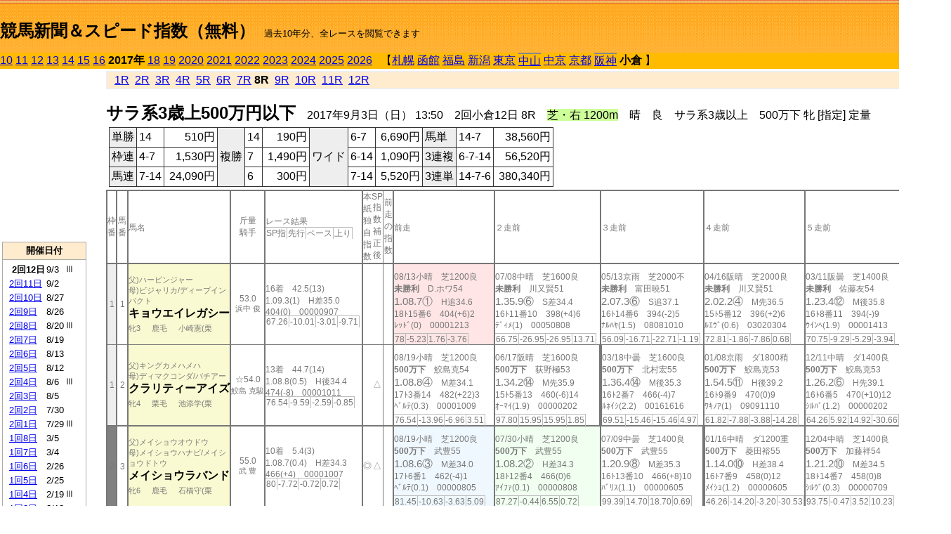

--- FILE ---
content_type: text/html; charset=Shift_JIS
request_url: http://jiro8.sakura.ne.jp/index2.php?code=1710030508
body_size: 76787
content:
<!DOCTYPE HTML PUBLIC "-//W3C//DTD HTML 4.01 Transitional//EN">

<html lang="ja">

<head>
<meta http-equiv="Content-Type" content="text/html; charset=Shift_JIS">
<META name="y_key" content="0b403f35a5bcfbbe">
<meta name="description" content="スピード指数、競馬新聞、出馬表、馬柱、先行指数、ペース指数、上がり指数、レース結果を無料で過去１０年分閲覧できます。西田式をベースに穴馬を予想でき的中率、回収率も高いコンピュータ馬券">
<meta name="keywords" content="競馬新聞,無料,スピード指数,出馬表,馬柱,予想,穴,西田式,過去,結果">
<LINK rel="stylesheet" type="text/css" href="style2.css">


<title>競馬新聞＆スピード指数（無料）</title>



<style type="text/css">
<!--
	@media print {
		.no_print {display:none;}
	}
	@page { margin-top: 20px; margin-bottom: 0px;}
-->
</style>

<script type="text/javascript">
<!--
function dbcl(row) {
	url = "index2.php?code=";
	window.open(url + row  ,"OpenWindow","");
}
//-->
</script>








</head>



<body bgcolor="#FFFFFF" leftmargin="0" topmargin="0" rightmargin="0" marginwidth="0" marginheight="0">



<table width='100%' border=0 cellspacing=0 cellpadding=0 background='top_back.gif' summary='馬柱' class='no_print'><tr><td height='75' valign='top' nowrap><b><font size='+2'><br><a href='https://jiro8.sakura.ne.jp/index.php' class=ca1>競馬新聞＆スピード指数（無料）</a></font></b><font size='-1'>　過去10年分、全レースを閲覧できます</font></td><td nowrap></td></table><table border=0 cellspacing=0 cellpadding=0 bgcolor='#ffbb00' summary='-' class='no_print'><tr><td nowrap><a href='https://jiro8.sakura.ne.jp/index2.php?code=1010021208'>10</a> <a href='https://jiro8.sakura.ne.jp/index2.php?code=1110021208'>11</a> <a href='https://jiro8.sakura.ne.jp/index2.php?code=1210021208'>12</a> <a href='https://jiro8.sakura.ne.jp/index2.php?code=1310021208'>13</a> <a href='https://jiro8.sakura.ne.jp/index2.php?code=1410021208'>14</a> <a href='https://jiro8.sakura.ne.jp/index2.php?code=1510021208'>15</a> <a href='https://jiro8.sakura.ne.jp/index2.php?code=1610021208'>16</a> <b>2017年</b> <a href='https://jiro8.sakura.ne.jp/index2.php?code=1810021208'>18</a> <a href='https://jiro8.sakura.ne.jp/index2.php?code=1910021208'>19</a> <a href='https://jiro8.sakura.ne.jp/index2.php?code=2010021208'>2020</a> <a href='https://jiro8.sakura.ne.jp/index2.php?code=2110021208'>2021</a> <a href='https://jiro8.sakura.ne.jp/index2.php?code=2210021208'>2022</a> <a href='https://jiro8.sakura.ne.jp/index2.php?code=2310021208'>2023</a> <a href='https://jiro8.sakura.ne.jp/index2.php?code=2410021208'>2024</a> <a href='https://jiro8.sakura.ne.jp/index2.php?code=2510021208'>2025</a> <a href='https://jiro8.sakura.ne.jp/index2.php?code=2610021208'>2026</a> </td><td align='left' nowrap width='100%'><table border=0 cellspacing=0 cellpadding=0 bordercolor='#ffbb00' summary='-'><tr><td>&nbsp;&nbsp;&nbsp;【</td><td nowrap><a href='https://jiro8.sakura.ne.jp/index2.php?code=1701999908'>札幌</a></td><td>&nbsp;</td><td nowrap><a href='https://jiro8.sakura.ne.jp/index2.php?code=1702999908'>函館</a></td><td>&nbsp;</td><td nowrap><a href='https://jiro8.sakura.ne.jp/index2.php?code=1703999908'>福島</a></td><td>&nbsp;</td><td nowrap><a href='https://jiro8.sakura.ne.jp/index2.php?code=1704999908'>新潟</a></td><td>&nbsp;</td><td nowrap><a href='https://jiro8.sakura.ne.jp/index2.php?code=1705999908'>東京</a></td><td>&nbsp;</td><td nowrap class=c81><a href='https://jiro8.sakura.ne.jp/index2.php?code=1706050908'>中山</a></td><td>&nbsp;</td><td nowrap><a href='https://jiro8.sakura.ne.jp/index2.php?code=1707999908'>中京</a></td><td>&nbsp;</td><td nowrap><a href='https://jiro8.sakura.ne.jp/index2.php?code=1708999908'>京都</a></td><td>&nbsp;</td><td nowrap class=c81><a href='https://jiro8.sakura.ne.jp/index2.php?code=1709050908'>阪神</a></td><td>&nbsp;</td><td nowrap><b>小倉</b></td><td>&nbsp;</td><td>】</td></tr></table></td><td align='right' nowrap></td></tr></table><table summary='-'><tr><TD valign='top'><TABLE width='120' cellspacing=0 cellpadding=0 border=0 summary='-' class='no_print'><tr><td>
<script async src="//pagead2.googlesyndication.com/pagead/js/adsbygoogle.js"></script>
<!-- 6 -->
<ins class="adsbygoogle"
     style="display:inline-block;width:120px;height:240px"
     data-ad-client="ca-pub-8377013184421915"
     data-ad-slot="2599712389"></ins>
<script>
(adsbygoogle = window.adsbygoogle || []).push({});
</script>

</td></tr><tr><td height='3'></td></tr></table><TABLE width='120' cellspacing=0 cellpadding=0 border=0 summary='-' class='no_print'><tr bgcolor='#AAAAAA'><td><TABLE width='100%' cellspacing='1' cellpadding='3' border='0' summary='-'><tr><td bgcolor='#FFEBCD' width='180' align='center'><b><font size=-1>開催日付</font></b></td></tr><TR><TD bgcolor='#FFFFFF'><table cellpadding='0' summary='-'><tr><td class=f21>&nbsp;&nbsp;<b>2回12日</b></td><td class=f21>9/3</td><td class=f22>Ⅲ
</td></tr><tr><td class=f21>&nbsp;<a href='https://jiro8.sakura.ne.jp/index2.php?code=1710021108'>2回11日</a></td><td class=f21>9/2</td><td class=f22>
</td></tr><tr><td class=f21>&nbsp;<a href='https://jiro8.sakura.ne.jp/index2.php?code=1710021008'>2回10日</a></td><td class=f21>8/27</td><td class=f22>
</td></tr><tr><td class=f21>&nbsp;<a href='https://jiro8.sakura.ne.jp/index2.php?code=1710020908'>2回9日</a></td><td class=f21>8/26</td><td class=f22>
</td></tr><tr><td class=f21>&nbsp;<a href='https://jiro8.sakura.ne.jp/index2.php?code=1710020808'>2回8日</a></td><td class=f21>8/20</td><td class=f22>Ⅲ
</td></tr><tr><td class=f21>&nbsp;<a href='https://jiro8.sakura.ne.jp/index2.php?code=1710020708'>2回7日</a></td><td class=f21>8/19</td><td class=f22>
</td></tr><tr><td class=f21>&nbsp;<a href='https://jiro8.sakura.ne.jp/index2.php?code=1710020608'>2回6日</a></td><td class=f21>8/13</td><td class=f22>
</td></tr><tr><td class=f21>&nbsp;<a href='https://jiro8.sakura.ne.jp/index2.php?code=1710020508'>2回5日</a></td><td class=f21>8/12</td><td class=f22>
</td></tr><tr><td class=f21>&nbsp;<a href='https://jiro8.sakura.ne.jp/index2.php?code=1710020408'>2回4日</a></td><td class=f21>8/6</td><td class=f22>Ⅲ
</td></tr><tr><td class=f21>&nbsp;<a href='https://jiro8.sakura.ne.jp/index2.php?code=1710020308'>2回3日</a></td><td class=f21>8/5</td><td class=f22>
</td></tr><tr><td class=f21>&nbsp;<a href='https://jiro8.sakura.ne.jp/index2.php?code=1710020208'>2回2日</a></td><td class=f21>7/30</td><td class=f22>
</td></tr><tr><td class=f21>&nbsp;<a href='https://jiro8.sakura.ne.jp/index2.php?code=1710020108'>2回1日</a></td><td class=f21>7/29</td><td class=f22>Ⅲ
</td></tr><tr><td class=f21>&nbsp;<a href='https://jiro8.sakura.ne.jp/index2.php?code=1710010808'>1回8日</a></td><td class=f21>3/5</td><td class=f22>
</td></tr><tr><td class=f21>&nbsp;<a href='https://jiro8.sakura.ne.jp/index2.php?code=1710010708'>1回7日</a></td><td class=f21>3/4</td><td class=f22>
</td></tr><tr><td class=f21>&nbsp;<a href='https://jiro8.sakura.ne.jp/index2.php?code=1710010608'>1回6日</a></td><td class=f21>2/26</td><td class=f22>
</td></tr><tr><td class=f21>&nbsp;<a href='https://jiro8.sakura.ne.jp/index2.php?code=1710010508'>1回5日</a></td><td class=f21>2/25</td><td class=f22>
</td></tr><tr><td class=f21>&nbsp;<a href='https://jiro8.sakura.ne.jp/index2.php?code=1710010408'>1回4日</a></td><td class=f21>2/19</td><td class=f22>Ⅲ
</td></tr><tr><td class=f21>&nbsp;<a href='https://jiro8.sakura.ne.jp/index2.php?code=1710010308'>1回3日</a></td><td class=f21>2/18</td><td class=f22>
</td></tr><tr><td class=f21>&nbsp;<a href='https://jiro8.sakura.ne.jp/index2.php?code=1710010208'>1回2日</a></td><td class=f21>2/12</td><td class=f22>
</td></tr><tr><td class=f21>&nbsp;<a href='https://jiro8.sakura.ne.jp/index2.php?code=1710010108'>1回1日</a></td><td class=f21>2/11</td><td class=f22>
</td></tr><tr><td>&nbsp;</td></tr></table></TD></TR><tr><td bgcolor='#FFEBCD' width='180' align='center'><b><font size=-1>Menu</font></b></td></tr><TR><TD bgcolor='#FFFFFF'><table cellpadding='0' summary='-'><tr><td>&nbsp;<a href='speed.html' target='_blank'><font size=-1>ｽﾋﾟｰﾄﾞ指数の説明</font></a></td></tr><tr><td>&nbsp;<a href='ranking.php' target='_blank'><font size=-1>ランキング</font></a></td></tr><tr><td>&nbsp; </td></tr><tr><td height="15"></td></tr>



</table>
</td></tr></TABLE></td></tr></TABLE>

<!--<font size=-1>update 2009/12/20</font>-->
<font size=-2 class="no_print">&nbsp;当サイトはリンクフリーです</font>
<br class="no_print"><font size=-1 class="no_print">*出馬表は前日更新</font>







</TD><td>&nbsp;　
</td><td valign="top"><!--++++++++++++++++++++++++++++++++++++++++-->


<table width="100%" border="1" cellpadding="2" cellspacing="0" bordercolor="#eeeeee" summary="-" class="no_print"><tr><td  bgcolor="#FFEBCD">
<!--<table class="ct5 no_print" width="100%" border="1" cellpadding="2" cellspacing="0" summary="-"><tr><td  bgcolor="#FFEBCD">-->




&nbsp; <a href='https://jiro8.sakura.ne.jp/index2.php?code=1710021201'>1R</a>&nbsp; <a href='https://jiro8.sakura.ne.jp/index2.php?code=1710021202'>2R</a>&nbsp; <a href='https://jiro8.sakura.ne.jp/index2.php?code=1710021203'>3R</a>&nbsp; <a href='https://jiro8.sakura.ne.jp/index2.php?code=1710021204'>4R</a>&nbsp; <a href='https://jiro8.sakura.ne.jp/index2.php?code=1710021205'>5R</a>&nbsp; <a href='https://jiro8.sakura.ne.jp/index2.php?code=1710021206'>6R</a>&nbsp; <a href='https://jiro8.sakura.ne.jp/index2.php?code=1710021207'>7R</a>&nbsp;<b>8R</b>&nbsp; <a href='https://jiro8.sakura.ne.jp/index2.php?code=1710021209'>9R</a>&nbsp; <a href='https://jiro8.sakura.ne.jp/index2.php?code=1710021210'>10R</a>&nbsp; <a href='https://jiro8.sakura.ne.jp/index2.php?code=1710021211'>11R</a>&nbsp; <a href='https://jiro8.sakura.ne.jp/index2.php?code=1710021212'>12R</a>
</td></tr></table>






<br class="no_print">

<NOBR><b><font size='+2'>サラ系3歳上500万円以下</font></b>　2017年9月3日（日） 13:50　2回小倉12日 8R　<font style='background-color:#ccff99'>芝・右 1200m</font>　晴　良　サラ系3歳以上　500万下 牝 [指定] 定量</NOBR><table class="no_print" cellspacing=3 summary="-"><tr><td><table class="ct5" border=1 cellpadding=3 cellspacing=0 summary="-"><tr><td bgcolor='#eeeeee'>単勝</td><td>14</td><td align=right>&nbsp;510円</td><td bgcolor='#eeeeee' rowspan=3>複勝</td><td>14</td><td align=right>&nbsp;190円</td><td bgcolor='#eeeeee' rowspan=3>ワイド</td><td>6-7</td><td align=right>&nbsp;6,690円</td><td bgcolor='#eeeeee'>馬単</td><td>14-7</td><td align=right>&nbsp;38,560円</td></tr><tr><td bgcolor='#eeeeee'>枠連</td><td>4-7</td><td align=right>&nbsp;1,530円</td><td>7</td><td align=right>&nbsp;1,490円</td><td>6-14</td><td align=right>&nbsp;1,090円</td><td bgcolor='#eeeeee'>3連複</td><td>6-7-14</td><td align=right>&nbsp;56,520円</td></tr><tr><td bgcolor='#eeeeee'>馬連</td><td>7-14</td><td align=right>&nbsp;24,090円</td><td>6</td><td align=right>&nbsp;300円</td><td>7-14</td><td align=right>&nbsp;5,520円</td><td bgcolor='#eeeeee'>3連単</td><td>14-7-6</td><td align=right>&nbsp;380,340円</td></tr></table><td></tr></table><table class=c1 border=0 cellpadding=0 cellspacing=0 summary="-"><tr><td class=td21>枠番</td><td class=td21>馬番</td><td class=td25>馬名</td><td class=td24>斤量<br>騎手</td><td class=td254>レース結果<br><span class=sn22>SP指</span><span class=sn22>先行</span><span class=sn22>ペース</span><span class=sn22>上り</span></td><td class=td292>本紙独自指数</td><td class=td262>SP指数補正後</td><td class=td263>前走の指数</td><td class=td25>前走</td><td class=td25>２走前</td><td class=td25>３走前</td><td class=td25>４走前</td><td class=td25>５走前</td><td class=td20>脚質<br>全芝<br>芝1000～<br>芝1200<br>～芝1400<br>枠別勝率</td></tr><tr><td bgcolor="#eeeeee" class=td21>1<td class=td21>1</td><td bgcolor="#FAFAD2" class=td23><span class=sn23>父)ハービンジャー</span><br><span class=sn23>母)ビジャリカ/ディープインパクト</span><br><nobr><font color='black'><b>キョウエイレガシー</b></font></nobr><br><span class=sn23>牝3</span>　<span class=sn23>鹿毛</span>　<span class=sn23>小崎憲(栗</span></td><td class=td24>53.0<br><nobr><span class=sn23>浜中 俊</span></nobr></td><td class=td254>16着　42.5(13)<br>1.09.3(1)　H差35.0<br>404(0)　00000907<br><nobr><span class=sn22>67.26</span><span class=sn22>-10.01</span><span class=sn22>-3.01</span><span class=sn22>-9.71</span></nobr></td><td class=td26></td><td class=td262></td><td class=td263></td><td bgcolor="#ffe5e5" class=td25><table><tr><td height='3'></td></tr></table>08/13小晴　芝1200良<br><nobr><span ondblclick=dbcl('1710020603')><b>未勝利</b></span>　D.ホワ54<br></nobr><span class=sn21>1.08.7①</span>　H追34.6<br><nobr>18ﾄ15番6　404(+6)2
<br></nobr>ﾚｯﾄﾞ(0)　00001213<br><table><tr><td></td></tr></table><nobr><span class=sn22><font color='#777777'>78</font></span><span class=sn22><font color='#777777'>-5.23</font></span><span class=sn22><font color='#777777'>1.76</font></span><span class=sn22><font color='#777777'>-3.76</font></span></nobr></td><td class=td25><table><tr><td height='3'></td></tr></table>07/08中晴　芝1600良<br><nobr><span ondblclick=dbcl('1707030303')><b>未勝利</b></span>　川又賢51<br></nobr><span class=sn21>1.35.9⑥</span>　S差34.4<br><nobr>16ﾄ11番10　398(+4)6
<br></nobr>ﾃﾞｨﾒ(1)　00050808<br><table><tr><td></td></tr></table><nobr><span class=sn22><font color='#777777'>66.75</font></span><span class=sn22><font color='#777777'>-26.95</font></span><span class=sn22><font color='#777777'>-26.95</font></span><span class=sn22><font color='#777777'>13.71</font></span></nobr></td><td class=td25><table><tr><td height='3'></td></tr></table>05/13京雨　芝2000不<br><nobr><span ondblclick=dbcl('1708030703')><b>未勝利</b></span>　富田暁51<br></nobr><span class=sn21>2.07.3⑥</span>　S追37.1<br><nobr>16ﾄ14番6　394(-2)5
<br></nobr>ﾅﾙﾊﾔ(1.5)　08081010<br><table><tr><td></td></tr></table><nobr><span class=sn22><font color='#777777'>56.09</font></span><span class=sn22><font color='#777777'>-16.71</font></span><span class=sn22><font color='#777777'>-22.71</font></span><span class=sn22><font color='#777777'>-1.19</font></span></nobr></td><td class=td25><table><tr><td height='3'></td></tr></table>04/16阪晴　芝2000良<br><nobr><span ondblclick=dbcl('1709020804')><b>未勝利</b></span>　川又賢51<br></nobr><span class=sn21>2.02.2④</span>　M先36.5<br><nobr>15ﾄ5番12　396(+2)6
<br></nobr>ﾙｴｳﾞ(0.6)　03020304<br><table><tr><td></td></tr></table><nobr><span class=sn22><font color='#777777'>72.81</font></span><span class=sn22><font color='#777777'>-1.86</font></span><span class=sn22><font color='#777777'>-7.86</font></span><span class=sn22><font color='#777777'>0.68</font></span></nobr></td><td class=td25><table><tr><td height='3'></td></tr></table>03/11阪曇　芝1400良<br><nobr><span ondblclick=dbcl('1709010504')><b>未勝利</b></span>　佐藤友54<br></nobr><span class=sn21>1.23.4⑫</span>　M後35.8<br><nobr>16ﾄ8番11　394(-)9
<br></nobr>ｳｲﾝﾍ(1.9)　00001413<br><table><tr><td></td></tr></table><nobr><span class=sn22><font color='#777777'>70.75</font></span><span class=sn22><font color='#777777'>-9.29</font></span><span class=sn22><font color='#777777'>-5.29</font></span><span class=sn22><font color='#777777'>-3.94</font></span></nobr></td><td class=td20>00010102<br>1-0-0-4<br>0-0-0-0<br>1-0-0-0<br>0-0-0-1<br>6.6%</td></tr><tr><td bgcolor="#eeeeee" class=td31>1<td class=td31>2</td><td bgcolor="#FAFAD2" class=td33><span class=sn23>父)キングカメハメハ</span><br><span class=sn23>母)ディマクコンダ/バチアー</span><br><nobr><font color='black'><b>クラリティーアイズ</b></font></nobr><br><span class=sn23>牝4</span>　<span class=sn23>栗毛</span>　<span class=sn23>池添学(栗</span></td><td class=td34>☆54.0<br><nobr><span class=sn23>鮫島 克駿</span></nobr></td><td class=td354>13着　44.7(14)<br>1.08.8(0.5)　H後34.4<br>474(-8)　00001011<br><nobr><span class=sn22>76.54</span><span class=sn22>-9.59</span><span class=sn22>-2.59</span><span class=sn22>-0.85</span></nobr></td><td class=td36></td><td class=td362>△</td><td class=td363></td><td class=td35><table><tr><td height='3'></td></tr></table>08/19小晴　芝1200良<br><nobr><span ondblclick=dbcl('1710020712')><b>500万下</b></span>　鮫島克54<br></nobr><span class=sn21>1.08.8④</span>　M差34.1<br><nobr>17ﾄ3番14　482(+22)3
<br></nobr>ﾍﾞﾙﾃ(0.3)　00001009<br><table><tr><td></td></tr></table><nobr><span class=sn22><font color='#777777'>76.54</font></span><span class=sn22><font color='#777777'>-13.96</font></span><span class=sn22><font color='#777777'>-6.96</font></span><span class=sn22><font color='#777777'>3.51</font></span></nobr></td><td class=td35><table><tr><td height='3'></td></tr></table>06/17阪晴　芝1600良<br><nobr><span ondblclick=dbcl('1709030512')><b>500万下</b></span>　荻野極53<br></nobr><span class=sn21>1.34.2⑭</span>　M先35.9<br><nobr>15ﾄ5番13　460(-6)14
<br></nobr>ｵｰﾏｲ(1.9)　00000202<br><table><tr><td></td></tr></table><nobr><span class=sn22><font color='#777777'>97.80</font></span><span class=sn22><font color='#777777'>15.95</font></span><span class=sn22><font color='#777777'>15.95</font></span><span class=sn22><font color='#777777'>1.85</font></span></nobr></td><td class=td352><table><tr><td height='3'></td></tr></table>03/18中曇　芝1600良<br><nobr><span ondblclick=dbcl('1707020308')><b>500万下</b></span>　北村宏55<br></nobr><span class=sn21>1.36.4⑭</span>　M後35.3<br><nobr>16ﾄ2番7　466(-4)7
<br></nobr>ﾙﾈｲｼ(2.2)　00161616<br><table><tr><td></td></tr></table><nobr><span class=sn22><font color='#777777'>69.51</font></span><span class=sn22><font color='#777777'>-15.46</font></span><span class=sn22><font color='#777777'>-15.46</font></span><span class=sn22><font color='#777777'>4.97</font></span></nobr></td><td class=td35><table><tr><td height='3'></td></tr></table>01/08京雨　ダ1800稍<br><nobr><span ondblclick=dbcl('1708010307')><b>500万下</b></span>　鮫島克53<br></nobr><span class=sn21>1.54.5⑪</span>　H後39.2<br><nobr>16ﾄ9番9　470(0)9
<br></nobr>ﾜｷﾉｱ(1)　09091110<br><table><tr><td></td></tr></table><nobr><span class=sn22><font color='#777777'>61.82</font></span><span class=sn22><font color='#777777'>-7.88</font></span><span class=sn22><font color='#777777'>-3.88</font></span><span class=sn22><font color='#777777'>-14.28</font></span></nobr></td><td class=td35><table><tr><td height='3'></td></tr></table>12/11中晴　ダ1400良<br><nobr><span ondblclick=dbcl('1607040406')><b>500万下</b></span>　鮫島克53<br></nobr><span class=sn21>1.26.2⑥</span>　H先39.1<br><nobr>16ﾄ6番5　470(+10)12
<br></nobr>ｼﾙﾊﾞ(1.2)　00000202<br><table><tr><td></td></tr></table><nobr><span class=sn22><font color='#777777'>64.26</font></span><span class=sn22><font color='#777777'>5.92</font></span><span class=sn22><font color='#777777'>14.92</font></span><span class=sn22><font color='#777777'>-30.66</font></span></nobr></td><td class=td30>01050501<br>1-1-0-10<br>0-0-0-0<br>0-0-0-3<br>0-0-0-2<br>6.6%</td></tr><tr><td bgcolor="#808080" class=td21>2<td class=td21>3</td><td bgcolor="#FAFAD2" class=td23><span class=sn23>父)メイショウオウドウ</span><br><span class=sn23>母)メイショウハナビ/メイショウドトウ</span><br><nobr><font color='black'><b>メイショウラバンド</b></font></nobr><br><span class=sn23>牝6</span>　<span class=sn23>鹿毛</span>　<span class=sn23>石橋守(栗</span></td><td class=td24>55.0<br><nobr><span class=sn23>武 豊</span></nobr></td><td class=td254>10着　5.4(3)<br>1.08.7(0.4)　H差34.3<br>466(+4)　00001007<br><nobr><span class=sn22>80</span><span class=sn22>-7.72</span><span class=sn22>-0.72</span><span class=sn22>0.72</span></nobr></td><td class=td26>◎</td><td class=td262>△</td><td class=td263></td><td bgcolor="#F0F8FF" class=td25><table><tr><td height='3'></td></tr></table>08/19小晴　芝1200良<br><nobr><span ondblclick=dbcl('1710020712')><b>500万下</b></span>　武豊55<br></nobr><span class=sn21>1.08.6③</span>　M差34.0<br><nobr>17ﾄ6番1　462(-4)1
<br></nobr>ﾍﾞﾙﾃ(0.1)　00000805<br><table><tr><td></td></tr></table><nobr><span class=sn22><font color='#777777'>81.45</font></span><span class=sn22><font color='#777777'>-10.63</font></span><span class=sn22><font color='#777777'>-3.63</font></span><span class=sn22><font color='#777777'>5.09</font></span></nobr></td><td bgcolor="#F0FFF0" class=td25><table><tr><td height='3'></td></tr></table>07/30小晴　芝1200良<br><nobr><span ondblclick=dbcl('1710020208')><b>500万下</b></span>　武豊55<br></nobr><span class=sn21>1.08.2②</span>　H差34.3<br><nobr>18ﾄ12番4　466(0)6
<br></nobr>ｱｲﾌｧ(0.1)　00000808<br><table><tr><td></td></tr></table><nobr><span class=sn22><font color='#777777'>87.27</font></span><span class=sn22><font color='#777777'>-0.44</font></span><span class=sn22><font color='#777777'>6.55</font></span><span class=sn22><font color='#777777'>0.72</font></span></nobr></td><td class=td25><table><tr><td height='3'></td></tr></table>07/09中曇　芝1400良<br><nobr><span ondblclick=dbcl('1707030409')><b>500万下</b></span>　武豊55<br></nobr><span class=sn21>1.20.9⑧</span>　M差35.3<br><nobr>16ﾄ13番10　466(+8)10
<br></nobr>ﾊﾞﾘｽ(1.1)　00000605<br><table><tr><td></td></tr></table><nobr><span class=sn22><font color='#777777'>99.39</font></span><span class=sn22><font color='#777777'>14.70</font></span><span class=sn22><font color='#777777'>18.70</font></span><span class=sn22><font color='#777777'>0.69</font></span></nobr></td><td class=td252><table><tr><td height='3'></td></tr></table>01/16中晴　ダ1200重<br><nobr><span ondblclick=dbcl('1707010203')><b>500万下</b></span>　菱田裕55<br></nobr><span class=sn21>1.14.0⑩</span>　H差38.4<br><nobr>16ﾄ7番9　458(0)12
<br></nobr>ﾒｲｼｮ(1.2)　00000605<br><table><tr><td></td></tr></table><nobr><span class=sn22><font color='#777777'>46.26</font></span><span class=sn22><font color='#777777'>-14.20</font></span><span class=sn22><font color='#777777'>-3.20</font></span><span class=sn22><font color='#777777'>-30.53</font></span></nobr></td><td class=td25><table><tr><td height='3'></td></tr></table>12/04中晴　芝1400良<br><nobr><span ondblclick=dbcl('1607040208')><b>500万下</b></span>　加藤祥54<br></nobr><span class=sn21>1.21.2⑩</span>　M差34.5<br><nobr>18ﾄ14番7　458(0)8
<br></nobr>ｼﾙｳﾞ(0.3)　00000709<br><table><tr><td></td></tr></table><nobr><span class=sn22><font color='#777777'>93.75</font></span><span class=sn22><font color='#777777'>-0.47</font></span><span class=sn22><font color='#777777'>3.52</font></span><span class=sn22><font color='#777777'>10.23</font></span></nobr></td><td class=td20>00161904<br>1-6-7-22<br>0-0-0-0<br>0-2-2-0<br>0-3-5-11<br>7.3%</td></tr><tr><td bgcolor="#808080" class=td31>2<td class=td31>4</td><td bgcolor="#FAFAD2" class=td33><span class=sn23>父)タニノギムレット</span><br><span class=sn23>母)ダブルオベリスク/アグネスタキオン</span><br><nobr><font color='black'><b>ダブルスキップ</b></font></nobr><br><span class=sn23>牝4</span>　<span class=sn23>黒鹿毛</span>　<span class=sn23>飯田雄(栗</span></td><td class=td34>55.0<br><nobr><span class=sn23>小牧 太</span></nobr></td><td class=td354>9着　25(9)<br>1.08.7(0.4)　H追34.1<br>436(+2)　00001314<br><nobr><span class=sn22>80</span><span class=sn22>-10.63</span><span class=sn22>-3.63</span><span class=sn22>3.63</span></nobr></td><td class=td36></td><td class=td362></td><td class=td363></td><td class=td35><table><tr><td height='3'></td></tr></table>08/12小晴　芝1200良<br><nobr><span ondblclick=dbcl('1710020512')><b>500万下</b></span>　小牧太55<br></nobr><span class=sn21>1.08.8④</span>　H差34.3<br><nobr>18ﾄ11番6　434(+14)4
<br></nobr>ﾜﾝｱﾌ(0.4)　00000807<br><table><tr><td></td></tr></table><nobr><span class=sn22><font color='#777777'>78.54</font></span><span class=sn22><font color='#777777'>-9.18</font></span><span class=sn22><font color='#777777'>-2.18</font></span><span class=sn22><font color='#777777'>0.72</font></span></nobr></td><td class=td35><table><tr><td height='3'></td></tr></table>05/20京晴　芝1400良<br><nobr><span ondblclick=dbcl('1708030909')><b>500万下</b></span>　城戸義53<br></nobr><span class=sn21>1.22.3⑦</span>　H追35.0<br><nobr>18ﾄ16番6　420(+4)8
<br></nobr>ﾗｸﾞﾅ(0.8)　00001010<br><table><tr><td></td></tr></table><nobr><span class=sn22><font color='#777777'>79.63</font></span><span class=sn22><font color='#777777'>-8.90</font></span><span class=sn22><font color='#777777'>-4.90</font></span><span class=sn22><font color='#777777'>4.53</font></span></nobr></td><td class=td35><table><tr><td height='3'></td></tr></table>04/29京晴　芝1200良<br><nobr><span ondblclick=dbcl('1708030307')><b>500万下</b></span>　城戸義53<br></nobr><span class=sn21>1.09.0④</span>　M追32.8<br><nobr>15ﾄ13番15　416(0)1
<br></nobr>ﾆｼｵﾎ(0.2)　00001314<br><table><tr><td></td></tr></table><nobr><span class=sn22><font color='#777777'>88.87</font></span><span class=sn22><font color='#777777'>-28.62</font></span><span class=sn22><font color='#777777'>-21.62</font></span><span class=sn22><font color='#777777'>30.49</font></span></nobr></td><td class=td352><table><tr><td height='3'></td></tr></table>10/15京晴　芝1200良<br><nobr><span ondblclick=dbcl('1608040407')><b>500万下</b></span>　荻野極50<br></nobr><span class=sn21>1.08.6⑫</span>　M後34.1<br><nobr>18ﾄ11番10　416(-6)8
<br></nobr>ﾅﾘﾀｽ(1)　00001113<br><table><tr><td></td></tr></table><nobr><span class=sn22><font color='#777777'>88.59</font></span><span class=sn22><font color='#777777'>-9.90</font></span><span class=sn22><font color='#777777'>-2.90</font></span><span class=sn22><font color='#777777'>11.50</font></span></nobr></td><td class=td35><table><tr><td height='3'></td></tr></table>09/03小曇　芝1200良<br><nobr><span ondblclick=dbcl('1610021109')><b>500万下</b></span>　国分恭53<br></nobr><span class=sn21>1.09.1⑪</span>　H後35.0<br><nobr>18ﾄ11番7　422(+4)6
<br></nobr>ｵｰｽﾐ(0.5)　00001210<br><table><tr><td></td></tr></table><nobr><span class=sn22><font color='#777777'>70.17</font></span><span class=sn22><font color='#777777'>-7.10</font></span><span class=sn22><font color='#777777'>-0.10</font></span><span class=sn22><font color='#777777'>-9.71</font></span></nobr></td><td class=td30>00020302<br>1-2-0-6<br>0-0-0-0<br>1-0-0-4<br>0-2-0-1<br>7.3%</td></tr><tr><td bgcolor="#FF3333" class=td21>3<td class=td21>5</td><td bgcolor="#FAFAD2" class=td23><span class=sn23>父)フレンチデピュティ</span><br><span class=sn23>母)マンイーター/タイキシャトル</span><br><nobr><font color='black'><b>ハトマークワルツ</b></font></nobr><br><span class=sn23>牝3</span>　<span class=sn23>栗毛</span>　<span class=sn23>奥村豊(栗</span></td><td class=td24>53.0<br><nobr><span class=sn23>幸 英明</span></nobr></td><td class=td254>11着　21.1(7)<br>1.08.8(0.5)　H後34.1<br>436(+10)　00001511<br><nobr><span class=sn22>74.54</span><span class=sn22>-15.83</span><span class=sn22>-8.83</span><span class=sn22>3.38</span></nobr></td><td class=td26></td><td class=td262></td><td class=td263></td><td bgcolor="#ffe5e5" class=td25><table><tr><td height='3'></td></tr></table>07/29小晴　芝1200良<br><nobr><span ondblclick=dbcl('1710020103')><b>未勝利</b></span>　幸英明54<br></nobr><span class=sn21>1.08.5①</span>　H先34.8<br><nobr>18ﾄ11番3　426(-4)5
<br></nobr>ﾀｶﾞﾉ(0.2)　00000202<br><table><tr><td></td></tr></table><nobr><span class=sn22><font color='#777777'>80.91</font></span><span class=sn22><font color='#777777'>0.58</font></span><span class=sn22><font color='#777777'>7.58</font></span><span class=sn22><font color='#777777'>-6.67</font></span></nobr></td><td class=td25><table><tr><td height='3'></td></tr></table>06/03阪晴　ダ1200稍<br><nobr><span ondblclick=dbcl('1709030101')><b>未勝利</b></span>　藤岡康54<br></nobr><span class=sn21>1.13.9⑥</span>　H先38.5<br><nobr>16ﾄ1番2　430(0)12
<br></nobr>ｳｲﾝｸ(1.4)　00000304<br><table><tr><td></td></tr></table><nobr><span class=sn22><font color='#777777'>64.28</font></span><span class=sn22><font color='#777777'>1.53</font></span><span class=sn22><font color='#777777'>12.53</font></span><span class=sn22><font color='#777777'>-28.25</font></span></nobr></td><td bgcolor="#F0F8FF" class=td25><table><tr><td height='3'></td></tr></table>05/07京晴　ダ1200良<br><nobr><span ondblclick=dbcl('1708030601')><b>未勝利</b></span>　幸英明54<br></nobr><span class=sn21>1.14.2③</span>　H先38.3<br><nobr>16ﾄ14番1　430(+8)7
<br></nobr>ﾓｽﾞｷ(0.5)　00000202<br><table><tr><td></td></tr></table><nobr><span class=sn22><font color='#777777'>55.96</font></span><span class=sn22><font color='#777777'>-7.35</font></span><span class=sn22><font color='#777777'>3.64</font></span><span class=sn22><font color='#777777'>-27.68</font></span></nobr></td><td class=td25><table><tr><td height='3'></td></tr></table>04/22京晴　ダ1400稍<br><nobr><span ondblclick=dbcl('1708030102')><b>未勝利</b></span>　藤岡康54<br></nobr><span class=sn21>1.25.9④</span>　H逃39.1<br><nobr>16ﾄ13番8　422(-6)10
<br></nobr>ﾊﾟﾝｻ(0.5)　00000101<br><table><tr><td></td></tr></table><nobr><span class=sn22><font color='#777777'>68.59</font></span><span class=sn22><font color='#777777'>10.64</font></span><span class=sn22><font color='#777777'>19.64</font></span><span class=sn22><font color='#777777'>-31.04</font></span></nobr></td><td class=td25><table><tr><td height='3'></td></tr></table>02/18京曇　ダ1200稍<br><nobr><span ondblclick=dbcl('1708020701')><b>未勝利</b></span>　C.ルメ54<br></nobr><span class=sn21>1.13.4④</span>　H先37.4<br><nobr>16ﾄ7番3　428(0)3
<br></nobr>ｳﾗｶﾞ(0.6)　00000404<br><table><tr><td></td></tr></table><nobr><span class=sn22><font color='#777777'>66.98</font></span><span class=sn22><font color='#777777'>-8.73</font></span><span class=sn22><font color='#777777'>2.26</font></span><span class=sn22><font color='#777777'>-15.28</font></span></nobr></td><td class=td20>01070100<br>1-0-0-2<br>0-0-0-0<br>1-0-0-1<br>0-0-0-1<br>6.9%</td></tr><tr><td bgcolor="#FF3333" class=td31>3<td class=td31>6</td><td bgcolor="#FAFAD2" class=td33><span class=sn23>父)ダイワメジャー</span><br><span class=sn23>母)ヴァイオレットラブ/ドクターデヴィアス</span><br><nobr><font color='black'><b>フナウタ</b></font></nobr><br><span class=sn23>牝3</span>　<span class=sn23>栗毛</span>　<span class=sn23>今野貞(栗</span></td><td class=td34>53.0<br><nobr><span class=sn23>松山 弘平</span></nobr></td><td class=td354><span style='background-color: #F0F8FF'>3着　8.2(4)<br></span>1.08.4(0.1)　H先34.4<br>466(0)　00000404<br><nobr><span class=sn22>80.36</span><span class=sn22>-5.64</span><span class=sn22>1.35</span><span class=sn22>-0.98</span></nobr></td><td class=td36></td><td class=td362>○</td><td class=td363>○</td><td class=td35><table><tr><td height='3'></td></tr></table>07/09中曇　芝1600良<br><nobr><span ondblclick=dbcl('1707030412')><b>500万下</b></span>　松山弘52<br></nobr><span class=sn21>1.34.0⑦</span>　M逃35.8<br><nobr>11ﾄ5番4　466(-4)9
<br></nobr>ﾁｬﾚｱ(0.7)　00010101<br><table><tr><td></td></tr></table><nobr><span class=sn22><font color='#777777'>88.67</font></span><span class=sn22><font color='#777777'>9.45</font></span><span class=sn22><font color='#777777'>9.45</font></span><span class=sn22><font color='#777777'>-0.78</font></span></nobr></td><td bgcolor="#ffe5e5" class=td35><table><tr><td height='3'></td></tr></table>05/06京曇　芝1600良<br><nobr><span ondblclick=dbcl('1708030504')><b>未勝利</b></span>　四位洋54<br></nobr><span class=sn21>1.33.7①</span>　M逃35.5<br><nobr>18ﾄ2番4　470(+2)11
<br></nobr>ﾔﾏﾆﾝ(0.3)　00000101<br><table><tr><td></td></tr></table><nobr><span class=sn22><font color='#777777'>96.84</font></span><span class=sn22><font color='#777777'>13.75</font></span><span class=sn22><font color='#777777'>13.75</font></span><span class=sn22><font color='#777777'>3.09</font></span></nobr></td><td class=td35><table><tr><td height='3'></td></tr></table>03/19阪晴　芝1600良<br><nobr><span ondblclick=dbcl('1709010804')><b>未勝利</b></span>　吉田隼54<br></nobr><span class=sn21>1.37.6⑦</span>　S先34.2<br><nobr>16ﾄ13番5　468(-2)5
<br></nobr>ｻﾄﾉﾏ(0.3)　00000303<br><table><tr><td></td></tr></table><nobr><span class=sn22><font color='#777777'>64.50</font></span><span class=sn22><font color='#777777'>-35.18</font></span><span class=sn22><font color='#777777'>-35.18</font></span><span class=sn22><font color='#777777'>19.68</font></span></nobr></td><td bgcolor="#F0F8FF" class=td35><table><tr><td height='3'></td></tr></table>01/28京晴　芝1600良<br><nobr><span ondblclick=dbcl('1708020106')><b>新馬</b></span>　福永祐54<br></nobr><span class=sn21>1.35.9③</span>　M差35.0<br><nobr>16ﾄ15番5　470(-)2
<br></nobr>ﾌｨｱｰ(0.9)　00000908<br><table><tr><td></td></tr></table><nobr><span class=sn22><font color='#777777'>73.81</font></span><span class=sn22><font color='#777777'>-14.52</font></span><span class=sn22><font color='#777777'>-14.52</font></span><span class=sn22><font color='#777777'>8.33</font></span></nobr></td><td class=td35></td><td class=td30>02010100<br>1-0-1-2<br>0-0-0-0<br>0-0-0-0<br>0-0-0-0<br>6.9%</td></tr><tr><td bgcolor="#66CCFF" class=td21>4<td class=td21>7</td><td bgcolor="#FAFAD2" class=td23><span class=sn23>父)ダイワメジャー</span><br><span class=sn23>母)グランドグリーン/ナリタブライアン</span><br><nobr><font color='black'><b>グランドポピー</b></font></nobr><br><span class=sn23>牝5</span>　<span class=sn23>栗毛</span>　<span class=sn23>岩元市(栗</span></td><td class=td24>▲52.0<br><nobr><span class=sn23>森 裕太朗</span></nobr></td><td class=td254><span style='background-color: #F0FFF0'>2着　73.4(15)<br></span>1.08.3(0)　H逃34.7<br>486(+4)　00000101<br><nobr><span class=sn22>79.82</span><span class=sn22>-1.69</span><span class=sn22>5.30</span><span class=sn22>-5.48</span></nobr></td><td class=td26></td><td class=td262></td><td class=td263>▲</td><td class=td252><table><tr><td height='3'></td></tr></table>12/03阪晴　ダ1200良<br><nobr><span ondblclick=dbcl('1609050108')><b>500万下</b></span>　和田竜55<br></nobr><span class=sn21>1.12.6⑧</span>　H先37.7<br><nobr>16ﾄ14番7　482(-8)14
<br></nobr>ｱﾒﾘｶ(1.5)　00000505<br><table><tr><td></td></tr></table><nobr><span class=sn22><font color='#777777'>84.11</font></span><span class=sn22><font color='#777777'>10.26</font></span><span class=sn22><font color='#777777'>21.26</font></span><span class=sn22><font color='#777777'>-17.14</font></span></nobr></td><td class=td25><table><tr><td height='3'></td></tr></table>10/29京曇　ダ1200良<br><nobr><span ondblclick=dbcl('1608040808')><b>500万下</b></span>　秋山真55<br></nobr><span class=sn21>1.13.6⑪</span>　H先38.6<br><nobr>16ﾄ7番8　490(0)14
<br></nobr>ﾉｰﾌﾞ(1.8)　00000503<br><table><tr><td></td></tr></table><nobr><span class=sn22><font color='#777777'>66.22</font></span><span class=sn22><font color='#777777'>6.90</font></span><span class=sn22><font color='#777777'>17.90</font></span><span class=sn22><font color='#777777'>-31.68</font></span></nobr></td><td class=td25><table><tr><td height='3'></td></tr></table>10/08京曇　ダ1400良<br><nobr><span ondblclick=dbcl('1608040107')><b>500万下</b></span>　秋山真55<br></nobr><span class=sn21>1.25.5⑩</span>　H逃39.0<br><nobr>16ﾄ1番9　490(+6)11
<br></nobr>ﾌﾞﾗｲ(1.2)　00000101<br><table><tr><td></td></tr></table><nobr><span class=sn22><font color='#777777'>75.29</font></span><span class=sn22><font color='#777777'>16.01</font></span><span class=sn22><font color='#777777'>25.01</font></span><span class=sn22><font color='#777777'>-29.71</font></span></nobr></td><td class=td25><table><tr><td height='3'></td></tr></table>08/20小晴　ダ1000良<br><nobr><span ondblclick=dbcl('1610020712')><b>500万下</b></span>　和田竜55<br></nobr><span class=sn21>1.00.5⑪</span>　H先37.0<br><nobr>14ﾄ7番5　484(+18)11
<br></nobr>ｻﾝﾄﾉ(1.3)　00000505<br><table><tr><td></td></tr></table><nobr><span class=sn22><font color='#777777'>54.57</font></span><span class=sn22><font color='#777777'>-11.30</font></span><span class=sn22><font color='#777777'>1.69</font></span><span class=sn22><font color='#777777'>-27.11</font></span></nobr></td><td bgcolor="#F0FFF0" class=td252><table><tr><td height='3'></td></tr></table>01/10京晴　ダ1200稍<br><nobr><span ondblclick=dbcl('1508010306')><b>500万下</b></span>　和田竜54<br></nobr><span class=sn21>1.12.5②</span>　M先36.3<br><nobr>11ﾄ10番5　466(+4)2
<br></nobr>ﾌｨｰﾙ(0.1)　00000202<br><table><tr><td></td></tr></table><nobr><span class=sn22><font color='#777777'>79.37</font></span><span class=sn22><font color='#777777'>-11.48</font></span><span class=sn22><font color='#777777'>-0.48</font></span><span class=sn22><font color='#777777'>-0.13</font></span></nobr></td><td class=td20>01070101<br>1-0-0-4<br>0-0-0-0<br>1-0-0-2<br>0-0-0-1<br>6.9%</td></tr><tr><td bgcolor="#66CCFF" class=td31>4<td class=td31>8</td><td bgcolor="#FAFAD2" class=td33><span class=sn23>父)ダイワメジャー</span><br><span class=sn23>母)レッドクローシュ/トニービン</span><br><nobr><font color='black'><b>ペプチドリリー</b></font></nobr><br><span class=sn23>牝3</span>　<span class=sn23>黒鹿毛</span>　<span class=sn23>木原一(栗</span></td><td class=td34>▲50.0<br><nobr><span class=sn23>富田 暁</span></nobr></td><td class=td354>7着　15(6)<br>1.08.5(0.2)　H追33.9<br>436(-4)　00001314<br><nobr><span class=sn22>72.91</span><span class=sn22>-19.99</span><span class=sn22>-12.99</span><span class=sn22>5.90</span></nobr></td><td class=td36></td><td class=td362></td><td class=td363></td><td class=td35><table><tr><td height='3'></td></tr></table>08/06小曇　芝1200良<br><nobr><span ondblclick=dbcl('1710020412')><b>500万下</b></span>　高倉稜52<br></nobr><span class=sn21>1.08.6⑤</span>　H先34.9<br><nobr>17ﾄ8番7　440(+2)10
<br></nobr>ﾍﾟｽｶ(0.4)　00000202<br><table><tr><td></td></tr></table><nobr><span class=sn22><font color='#777777'>75.45</font></span><span class=sn22><font color='#777777'>-3.15</font></span><span class=sn22><font color='#777777'>3.84</font></span><span class=sn22><font color='#777777'>-8.39</font></span></nobr></td><td class=td35><table><tr><td height='3'></td></tr></table>05/20京晴　芝1600良<br><nobr><span ondblclick=dbcl('1708030906')><b>500万下</b></span>　藤岡佑54<br></nobr><span class=sn21>1.35.6⑫</span>　M先35.8<br><nobr>17ﾄ2番9　438(0)13
<br></nobr>ﾐﾘｯｻ(1.1)　00000303<br><table><tr><td></td></tr></table><nobr><span class=sn22><font color='#777777'>76.95</font></span><span class=sn22><font color='#777777'>-3.00</font></span><span class=sn22><font color='#777777'>-3.00</font></span><span class=sn22><font color='#777777'>-0.04</font></span></nobr></td><td class=td35><table><tr><td height='3'></td></tr></table>04/23京晴　芝1400良<br><nobr><span ondblclick=dbcl('1708030206')><b>500万下</b></span>　藤岡佑54<br></nobr><span class=sn21>1.22.8⑥</span>　M追34.5<br><nobr>12ﾄ5番6　438(-2)6
<br></nobr>ﾊｳﾒｱ(0.9)　00000910<br><table><tr><td></td></tr></table><nobr><span class=sn22><font color='#777777'>75.57</font></span><span class=sn22><font color='#777777'>-19.16</font></span><span class=sn22><font color='#777777'>-15.16</font></span><span class=sn22><font color='#777777'>10.74</font></span></nobr></td><td bgcolor="#ffe5e5" class=td35><table><tr><td height='3'></td></tr></table>02/25小晴　芝1200良<br><nobr><span ondblclick=dbcl('1710010503')><b>未勝利</b></span>　藤岡佑54<br></nobr><span class=sn21>1.09.7①</span>　H追35.1<br><nobr>18ﾄ13番1　440(-2)1
<br></nobr>ﾏｯｾﾙ(0.2)　00001111<br><table><tr><td></td></tr></table><nobr><span class=sn22><font color='#777777'>63.44</font></span><span class=sn22><font color='#777777'>-12.51</font></span><span class=sn22><font color='#777777'>-5.51</font></span><span class=sn22><font color='#777777'>-11.04</font></span></nobr></td><td bgcolor="#F0FFF0" class=td35><table><tr><td height='3'></td></tr></table>02/12小晴　芝1200良<br><nobr><span ondblclick=dbcl('1710010203')><b>未勝利</b></span>　藤岡佑54<br></nobr><span class=sn21>1.09.0②</span>　H先35.3<br><nobr>18ﾄ6番8　442(+4)7
<br></nobr>ﾋﾞｯﾌ(0)　00000202<br><table><tr><td></td></tr></table><nobr><span class=sn22><font color='#777777'>73.63</font></span><span class=sn22><font color='#777777'>0.58</font></span><span class=sn22><font color='#777777'>7.58</font></span><span class=sn22><font color='#777777'>-13.95</font></span></nobr></td><td class=td30>01030002<br>1-1-0-5<br>0-0-0-0<br>1-1-0-1<br>0-0-0-2<br>6.9%</td></tr><tr><td bgcolor="#FFFF66" class=td21>5<td class=td21>9</td><td bgcolor="#FAFAD2" class=td23><span class=sn23>父)ロージズインメイ</span><br><span class=sn23>母)コスモダンスナイト/ダンスインザダーク</span><br><nobr><font color='black'><b>ウインソワレ</b></font></nobr><br><span class=sn23>牝5</span>　<span class=sn23>鹿毛</span>　<span class=sn23>宮本博(栗</span></td><td class=td24>55.0<br><nobr><span class=sn23>和田 竜二</span></nobr></td><td class=td254>5着　11.5(5)<br>1.08.4(0.1)　H先34.5<br>476(+8)　00000303<br><nobr><span class=sn22>84.36</span><span class=sn22>-0.44</span><span class=sn22>6.55</span><span class=sn22>-2.18</span></nobr></td><td class=td26>▲</td><td class=td262></td><td class=td263></td><td bgcolor="#F0FFF0" class=td25><table><tr><td height='3'></td></tr></table>08/19小晴　芝1200良<br><nobr><span ondblclick=dbcl('1710020712')><b>500万下</b></span>　幸英明55<br></nobr><span class=sn21>1.08.5②</span>　M逃34.5<br><nobr>17ﾄ8番6　468(+8)6
<br></nobr>ﾍﾞﾙﾃ(0)　00000101<br><table><tr><td></td></tr></table><nobr><span class=sn22><font color='#777777'>82.91</font></span><span class=sn22><font color='#777777'>-1.90</font></span><span class=sn22><font color='#777777'>5.09</font></span><span class=sn22><font color='#777777'>-2.18</font></span></nobr></td><td class=td25><table><tr><td height='3'></td></tr></table>07/30小晴　芝1200良<br><nobr><span ondblclick=dbcl('1710020208')><b>500万下</b></span>　菱田裕55<br></nobr><span class=sn21>1.08.2④</span>　H逃34.8<br><nobr>18ﾄ2番12　460(+2)11
<br></nobr>ｱｲﾌｧ(0.1)　00000101<br><table><tr><td></td></tr></table><nobr><span class=sn22><font color='#777777'>87.27</font></span><span class=sn22><font color='#777777'>6.82</font></span><span class=sn22><font color='#777777'>13.82</font></span><span class=sn22><font color='#777777'>-6.55</font></span></nobr></td><td class=td25><table><tr><td height='3'></td></tr></table>07/15中晴　芝1400良<br><nobr><span ondblclick=dbcl('1707030509')><b>500万下</b></span>　松山弘55<br></nobr><span class=sn21>1.21.4⑫</span>　M後34.6<br><nobr>17ﾄ13番10　458(0)11
<br></nobr>ﾁﾄﾆｱ(0.9)　00000810<br><table><tr><td></td></tr></table><nobr><span class=sn22><font color='#777777'>93.33</font></span><span class=sn22><font color='#777777'>0.15</font></span><span class=sn22><font color='#777777'>4.15</font></span><span class=sn22><font color='#777777'>9.17</font></span></nobr></td><td class=td252><table><tr><td height='3'></td></tr></table>04/08阪曇　ダ1400不<br><nobr><span ondblclick=dbcl('1709020507')><b>500万下</b></span>　川又賢52<br></nobr><span class=sn21>1.25.5⑮</span>　H先38.7<br><nobr>16ﾄ12番9　458(+18)14
<br></nobr>ﾒｲｼｮ(2.3)　00000407<br><table><tr><td></td></tr></table><nobr><span class=sn22><font color='#777777'>56.30</font></span><span class=sn22><font color='#777777'>-5.89</font></span><span class=sn22><font color='#777777'>3.10</font></span><span class=sn22><font color='#777777'>-26.79</font></span></nobr></td><td class=td25><table><tr><td height='3'></td></tr></table>03/05小曇　ダ1700良<br><nobr><span ondblclick=dbcl('1710010809')><b>500万下</b></span>　藤岡佑55<br></nobr><span class=sn21>1.49.9⑫</span>　M先41.0<br><nobr>12ﾄ2番9　440(-2)12
<br></nobr>ﾒｲｼｮ(2.8)　01010304<br><table><tr><td></td></tr></table><nobr><span class=sn22><font color='#777777'>57.67</font></span><span class=sn22><font color='#777777'>1.12</font></span><span class=sn22><font color='#777777'>6.12</font></span><span class=sn22><font color='#777777'>-28.45</font></span></nobr></td><td class=td20>04120900<br>2-3-2-18<br>0-0-0-0<br>1-1-1-5<br>1-0-1-10<br>5.7%</td></tr><tr><td bgcolor="#FFFF66" class=td31>5<td class=td31>10</td><td bgcolor="#FAFAD2" class=td33><span class=sn23>父)ワークフォース</span><br><span class=sn23>母)マイプラーナ/マンハッタンカフェ</span><br><nobr><font color='black'><b>モンスールデジール</b></font></nobr><br><span class=sn23>牝3</span>　<span class=sn23>鹿毛</span>　<span class=sn23>福島信(栗</span></td><td class=td34>53.0<br><nobr><span class=sn23>田中 健</span></nobr></td><td class=td354>14着　143.6(18)<br>1.08.9(0.6)　H差34.7<br>444(-4)　00000604<br><nobr><span class=sn22>73.08</span><span class=sn22>-8.55</span><span class=sn22>-1.55</span><span class=sn22>-5.35</span></nobr></td><td class=td36></td><td class=td362></td><td class=td363></td><td class=td352><table><tr><td height='3'></td></tr></table>04/16阪晴　芝1400良<br><nobr><span ondblclick=dbcl('1709020806')><b>500万下</b></span>　酒井学54<br></nobr><span class=sn21>1.23.6⑩</span>　H先37.3<br><nobr>14ﾄ13番8　448(-4)13
<br></nobr>ﾏｲﾈﾙ(2)　00000303<br><table><tr><td></td></tr></table><nobr><span class=sn22><font color='#777777'>68.33</font></span><span class=sn22><font color='#777777'>6.40</font></span><span class=sn22><font color='#777777'>10.40</font></span><span class=sn22><font color='#777777'>-22.06</font></span></nobr></td><td bgcolor="#ffe5e5" class=td35><table><tr><td height='3'></td></tr></table>03/18中晴　芝1200良<br><nobr><span ondblclick=dbcl('1707020306')><b>未勝利</b></span>　酒井学54<br></nobr><span class=sn21>1.10.2①</span>　H先35.7<br><nobr>18ﾄ9番6　452(-6)5
<br></nobr>ﾔｸｼｬ(0.2)　00000202<br><table><tr><td></td></tr></table><nobr><span class=sn22><font color='#777777'>69.37</font></span><span class=sn22><font color='#777777'>-4.55</font></span><span class=sn22><font color='#777777'>2.44</font></span><span class=sn22><font color='#777777'>-13.06</font></span></nobr></td><td class=td352><table><tr><td height='3'></td></tr></table>11/27京雨　ダ1200重<br><nobr><span ondblclick=dbcl('1608050801')><b>未勝利</b></span>　田中健54<br></nobr><span class=sn21>1.12.4⑧</span>　H差37.0<br><nobr>16ﾄ7番6　458(-4)7
<br></nobr>ﾒｲｼｮ(1.1)　00000908<br><table><tr><td></td></tr></table><nobr><span class=sn22><font color='#777777'>67.68</font></span><span class=sn22><font color='#777777'>-12.65</font></span><span class=sn22><font color='#777777'>-1.65</font></span><span class=sn22><font color='#777777'>-10.66</font></span></nobr></td><td class=td35><table><tr><td height='3'></td></tr></table>11/06京曇　芝1600良<br><nobr><span ondblclick=dbcl('1608050202')><b>未勝利</b></span>　田中健54<br></nobr><span class=sn21>1.35.7⑪</span>　M先37.1<br><nobr>13ﾄ4番12　462(-2)12
<br></nobr>ﾀﾞﾉﾝ(1.3)　00000202<br><table><tr><td></td></tr></table><nobr><span class=sn22><font color='#777777'>75.90</font></span><span class=sn22><font color='#777777'>9.56</font></span><span class=sn22><font color='#777777'>9.56</font></span><span class=sn22><font color='#777777'>-13.65</font></span></nobr></td><td class=td35><table><tr><td height='3'></td></tr></table>10/08京曇　芝1400良<br><nobr><span ondblclick=dbcl('1608040105')><b>新馬</b></span>　田中健54<br></nobr><span class=sn21>1.22.8④</span>　M差35.5<br><nobr>15ﾄ7番5　464(-)8
<br></nobr>ﾀｲｾｲ(1.2)　00000606<br><table><tr><td></td></tr></table><nobr><span class=sn22><font color='#777777'>75.57</font></span><span class=sn22><font color='#777777'>-7.05</font></span><span class=sn22><font color='#777777'>-3.05</font></span><span class=sn22><font color='#777777'>-1.36</font></span></nobr></td><td class=td30>00030200<br>1-0-0-3<br>0-0-0-0<br>1-0-0-0<br>0-0-0-2<br>5.7%</td></tr><tr><td bgcolor="#99FFCC" class=td21>6<td class=td21>11</td><td bgcolor="#FAFAD2" class=td23><span class=sn23>父)ディープインパクト</span><br><span class=sn23>母)アコースティクス/Cape Cross</span><br><nobr><font color='black'><b>タイムレスメロディ</b></font></nobr><br><span class=sn23>牝4</span>　<span class=sn23>鹿毛</span>　<span class=sn23>高野友(栗</span></td><td class=td24>☆54.0<br><nobr><span class=sn23>荻野 極</span></nobr></td><td class=td254>12着　22.5(8)<br>1.08.8(0.5)　H後34.4<br>432(+2)　00001011<br><nobr><span class=sn22>76.54</span><span class=sn22>-9.59</span><span class=sn22>-2.59</span><span class=sn22>-0.85</span></nobr></td><td class=td26>△</td><td class=td262>▲</td><td class=td263>△</td><td class=td25><table><tr><td height='3'></td></tr></table>07/16中晴　芝1200良<br><nobr><span ondblclick=dbcl('1707030609')><b>500万下</b></span>　荻野極55<br></nobr><span class=sn21>1.09.1④</span>　M差33.9<br><nobr>18ﾄ1番8　430(-4)4
<br></nobr>ｵﾌｸﾋ(0.2)　00001408<br><table><tr><td></td></tr></table><nobr><span class=sn22><font color='#777777'>87.18</font></span><span class=sn22><font color='#777777'>-12.74</font></span><span class=sn22><font color='#777777'>-5.74</font></span><span class=sn22><font color='#777777'>12.93</font></span></nobr></td><td class=td25><table><tr><td height='3'></td></tr></table>06/18阪晴　芝1200良<br><nobr><span ondblclick=dbcl('1709030612')><b>500万下</b></span>　荻野極53<br></nobr><span class=sn21>1.08.6⑥</span>　M先33.9<br><nobr>16ﾄ7番7　434(+24)8
<br></nobr>ｻﾄﾉﾌ(0.3)　00000506<br><table><tr><td></td></tr></table><nobr><span class=sn22><font color='#777777'>93.19</font></span><span class=sn22><font color='#777777'>-7.87</font></span><span class=sn22><font color='#777777'>-0.87</font></span><span class=sn22><font color='#777777'>14.06</font></span></nobr></td><td class=td252><table><tr><td height='3'></td></tr></table>03/04小晴　芝1200良<br><nobr><span ondblclick=dbcl('1710010709')><b>500万下</b></span>　中谷雄55<br></nobr><span class=sn21>1.09.5⑧</span>　H追35.1<br><nobr>18ﾄ9番6　410(-10)6
<br></nobr>ﾏｲﾈﾙ(0.6)　00001011<br><table><tr><td></td></tr></table><nobr><span class=sn22><font color='#777777'>68.35</font></span><span class=sn22><font color='#777777'>-7.72</font></span><span class=sn22><font color='#777777'>-0.72</font></span><span class=sn22><font color='#777777'>-10.91</font></span></nobr></td><td class=td25><table><tr><td height='3'></td></tr></table>02/18小晴　芝1200良<br><nobr><span ondblclick=dbcl('1710010312')><b>500万下</b></span>　北村友55<br></nobr><span class=sn21>1.09.1⑥</span>　M先34.9<br><nobr>18ﾄ13番5　420(+2)13
<br></nobr>ｴﾅｼﾞ(0.7)　00000202<br><table><tr><td></td></tr></table><nobr><span class=sn22><font color='#777777'>74.17</font></span><span class=sn22><font color='#777777'>-4.81</font></span><span class=sn22><font color='#777777'>2.18</font></span><span class=sn22><font color='#777777'>-8.00</font></span></nobr></td><td class=td25><table><tr><td height='3'></td></tr></table>12/18中晴　芝1200良<br><nobr><span ondblclick=dbcl('1607040610')><b>500万下</b></span>　中谷雄54<br></nobr><span class=sn21>1.09.8⑤</span>　M追34.3<br><nobr>18ﾄ13番7　418(-4)3
<br></nobr>ﾌﾞﾚｲ(0.6)　00000910<br><table><tr><td></td></tr></table><nobr><span class=sn22><font color='#777777'>75.12</font></span><span class=sn22><font color='#777777'>-18.92</font></span><span class=sn22><font color='#777777'>-11.92</font></span><span class=sn22><font color='#777777'>7.05</font></span></nobr></td><td class=td20>00040503<br>1-0-1-10<br>0-0-0-0<br>0-0-1-6<br>1-0-0-3<br>6.6%</td></tr><tr><td bgcolor="#99FFCC" class=td31>6<td class=td31>12</td><td bgcolor="#FAFAD2" class=td33><span class=sn23>父)ゴールドヘイロー</span><br><span class=sn23>母)マルタカウィーラ/アレミロード</span><br><font size=-1>[地]</font><nobr><font color='black'><b>ウメマツサクラ</b></font></nobr><br><span class=sn23>牝4</span>　<span class=sn23>鹿毛</span>　<span class=sn23>森田直(登</span></td><td class=td34>55.0<br><nobr><span class=sn23>松若 風馬</span></nobr></td><td class=td354>8着　31.4(11)<br>1.08.6(0.3)　H先34.9<br>468(-2)　00000202<br><nobr><span class=sn22>81.45</span><span class=sn22>2.46</span><span class=sn22>9.46</span><span class=sn22>-8.00</span></nobr></td><td class=td36></td><td class=td362></td><td class=td363></td><td class=td352><table><tr><td height='3'></td></tr></table>05/07新晴　芝1200稍<br><nobr><span ondblclick=dbcl('1704010409')><b>500万下</b></span>　丸山元55<br></nobr><span class=sn21>1.09.4⑦</span>　H差35.1<br><nobr>16ﾄ6番7　470(-10)7
<br></nobr>ﾄｳｼｮ(0.3)　00000607<br><table><tr><td></td></tr></table><nobr><span class=sn22><font color='#777777'>78.42</font></span><span class=sn22><font color='#777777'>-0.79</font></span><span class=sn22><font color='#777777'>6.20</font></span><span class=sn22><font color='#777777'>-7.78</font></span></nobr></td><td class=td35><table><tr><td height='3'></td></tr></table>04/08福曇　芝1200良<br><nobr><span ondblclick=dbcl('1703010108')><b>500万下</b></span>　黛弘人55<br></nobr><span class=sn21>1.09.0④</span>　H先35.2<br><nobr>16ﾄ3番4　480(+2)8
<br></nobr>ｸﾗｳﾝ(0.2)　00000303<br><table><tr><td></td></tr></table><nobr><span class=sn22><font color='#777777'>91.46</font></span><span class=sn22><font color='#777777'>8.75</font></span><span class=sn22><font color='#777777'>15.75</font></span><span class=sn22><font color='#777777'>-4.29</font></span></nobr></td><td class=td35><table><tr><td height='3'></td></tr></table>01/14中小　芝1200稍<br><nobr><span ondblclick=dbcl('1707010110')><b>500万下</b></span>　酒井学54<br></nobr><span class=sn21>1.11.8⑯</span>　H先37.2<br><nobr>18ﾄ17番4　478(+18)18
<br></nobr>ｳｲﾝﾊ(1.8)　00000204<br><table><tr><td></td></tr></table><nobr><span class=sn22><font color='#777777'>49.17</font></span><span class=sn22><font color='#777777'>-3.39</font></span><span class=sn22><font color='#777777'>3.60</font></span><span class=sn22><font color='#777777'>-34.43</font></span></nobr></td><td class=td352><table><tr><td height='3'></td></tr></table>07/24中曇　芝1400良<br><nobr><span ondblclick=dbcl('1607030812')><b>500万下</b></span>　国分恭52<br></nobr><span class=sn21>1.21.8⑨</span>　H先36.2<br><nobr>18ﾄ12番13　460(+10)12
<br></nobr>ﾗｸｱﾐ(0.6)　00000303<br><table><tr><td></td></tr></table><nobr><span class=sn22><font color='#777777'>82.48</font></span><span class=sn22><font color='#777777'>9.15</font></span><span class=sn22><font color='#777777'>13.15</font></span><span class=sn22><font color='#777777'>-10.67</font></span></nobr></td><td class=td35><table><tr><td height='3'></td></tr></table>05/29東晴　芝1400良<br><nobr><span ondblclick=dbcl('1605021206')><b>500万下</b></span>　吉田豊54<br></nobr><span class=sn21>1.21.5⑩</span>　M先35.4<br><nobr>18ﾄ9番8　450(-10)12
<br></nobr>ｾｲｳﾝ(0.7)　00000202<br><table><tr><td></td></tr></table><nobr><span class=sn22><font color='#777777'>88.92</font></span><span class=sn22><font color='#777777'>6.11</font></span><span class=sn22><font color='#777777'>10.11</font></span><span class=sn22><font color='#777777'>-1.19</font></span></nobr></td><td class=td30>04070100<br>0-1-2-9<br>0-0-0-0<br>0-0-1-3<br>0-1-1-4<br>6.6%</td></tr><tr><td bgcolor="#FFCC66" class=td21>7<td class=td21>13</td><td bgcolor="#FAFAD2" class=td23><span class=sn23>父)アドマイヤオーラ</span><br><span class=sn23>母)マザーズウィッシュ/タイキシャトル</span><br><nobr><font color='black'><b>ステラルージュ</b></font></nobr><br><span class=sn23>牝3</span>　<span class=sn23>栗毛</span>　<span class=sn23>渡辺薫(栗</span></td><td class=td24>53.0<br><nobr><span class=sn23>高倉 稜</span></nobr></td><td class=td254>15着　3.5(1)<br>1.08.9(0.6)　H差34.7<br>410(+14)　00000607<br><nobr><span class=sn22>73.08</span><span class=sn22>-8.55</span><span class=sn22>-1.55</span><span class=sn22>-5.35</span></nobr></td><td class=td26>△</td><td class=td262>◎</td><td class=td263>◎</td><td class=td25><table><tr><td height='3'></td></tr></table>07/09中曇　芝1400良<br><nobr><span ondblclick=dbcl('1707030409')><b>500万下</b></span>　高倉稜52<br></nobr><span class=sn21>1.20.7⑦</span>　M先35.1<br><nobr>16ﾄ5番2　396(-2)8
<br></nobr>ﾊﾞﾘｽ(0.9)　00000305<br><table><tr><td></td></tr></table><nobr><span class=sn22><font color='#777777'>95.81</font></span><span class=sn22><font color='#777777'>9.15</font></span><span class=sn22><font color='#777777'>13.15</font></span><span class=sn22><font color='#777777'>2.65</font></span></nobr></td><td bgcolor="#F0FFF0" class=td25><table><tr><td height='3'></td></tr></table>05/06京小　芝1400良<br><nobr><span ondblclick=dbcl('1708030507')><b>500万下</b></span>　高倉稜54<br></nobr><span class=sn21>1.21.9②</span>　M差34.5<br><nobr>12ﾄ10番2　398(-6)2
<br></nobr>ｻﾝｸﾞ(0.4)　00000707<br><table><tr><td></td></tr></table><nobr><span class=sn22><font color='#777777'>86.47</font></span><span class=sn22><font color='#777777'>-8.26</font></span><span class=sn22><font color='#777777'>-4.26</font></span><span class=sn22><font color='#777777'>10.74</font></span></nobr></td><td bgcolor="#F0FFF0" class=td25><table><tr><td height='3'></td></tr></table>04/23京晴　芝1400良<br><nobr><span ondblclick=dbcl('1708030206')><b>500万下</b></span>　高倉稜54<br></nobr><span class=sn21>1.21.9②</span>　M差34.0<br><nobr>12ﾄ6番4　404(+4)1
<br></nobr>ﾊｳﾒｱ(0)　00000607<br><table><tr><td></td></tr></table><nobr><span class=sn22><font color='#777777'>86.47</font></span><span class=sn22><font color='#777777'>-14.32</font></span><span class=sn22><font color='#777777'>-10.32</font></span><span class=sn22><font color='#777777'>16.79</font></span></nobr></td><td class=td25><table><tr><td height='3'></td></tr></table>03/12阪晴　芝1400良<br><nobr><span ondblclick=dbcl('1709010611')><b>報知杯GII</b></span>　高倉稜54<br></nobr><span class=sn21>1.22.1⑨</span>　H追35.9<br><nobr>18ﾄ3番9　400(+2)10
<br></nobr>ｶﾗｸﾚ(1.1)　00000910<br><table><tr><td></td></tr></table><nobr><span class=sn22><font color='#777777'>86.45</font></span><span class=sn22><font color='#777777'>7.61</font></span><span class=sn22><font color='#777777'>11.61</font></span><span class=sn22><font color='#777777'>-5.15</font></span></nobr></td><td bgcolor="#ffe5e5" class=td25><table><tr><td height='3'></td></tr></table>01/28中晴　芝1400良<br><nobr><span ondblclick=dbcl('1707010505')><b>未勝利</b></span>　高倉稜54<br></nobr><span class=sn21>1.23.1①</span>　M追34.3<br><nobr>18ﾄ14番2　398(-2)1
<br></nobr>ﾆｼﾉﾌ(0)　00001215<br><table><tr><td></td></tr></table><nobr><span class=sn22><font color='#777777'>70.72</font></span><span class=sn22><font color='#777777'>-25.93</font></span><span class=sn22><font color='#777777'>-21.93</font></span><span class=sn22><font color='#777777'>12.66</font></span></nobr></td><td class=td20>00020202<br>1-3-0-2<br>0-0-0-0<br>0-0-0-0<br>1-3-0-2<br>5.9%</td></tr><tr><td bgcolor="#FFCC66" class=td31>7<td class=td31>14</td><td bgcolor="#FAFAD2" class=td33><span class=sn23>父)マンハッタンカフェ</span><br><span class=sn23>母)クライウィズジョイ/トニービン</span><br><nobr><font color='black'><b>ウォーターラボ</b></font></nobr><br><span class=sn23>牝5</span>　<span class=sn23>青鹿毛</span>　<span class=sn23>安田隆(栗</span></td><td class=td34>55.0<br><nobr><span class=sn23>北村 友一</span></nobr></td><td class=td354><span style='background-color: #ffe5e5'>1着　5.1(2)<br></span>1.08.3(0)　H先34.3<br>466(+2)　00000404<br><nobr><span class=sn22>85.82</span><span class=sn22>-1.90</span><span class=sn22>5.09</span><span class=sn22>0.72</span></nobr></td><td class=td36>○</td><td class=td362></td><td class=td363></td><td bgcolor="#F0FFF0" class=td35><table><tr><td height='3'></td></tr></table>08/12小晴　芝1200良<br><nobr><span ondblclick=dbcl('1710020512')><b>500万下</b></span>　北村友55<br></nobr><span class=sn21>1.08.5②</span>　H先34.5<br><nobr>18ﾄ10番3　464(-2)5
<br></nobr>ﾜﾝｱﾌ(0.1)　00000202<br><table><tr><td></td></tr></table><nobr><span class=sn22><font color='#777777'>82.91</font></span><span class=sn22><font color='#777777'>-1.90</font></span><span class=sn22><font color='#777777'>5.09</font></span><span class=sn22><font color='#777777'>-2.18</font></span></nobr></td><td class=td352><table><tr><td height='3'></td></tr></table>05/07新晴　芝1200稍<br><nobr><span ondblclick=dbcl('1704010409')><b>500万下</b></span>　和田竜55<br></nobr><span class=sn21>1.09.5⑧</span>　H差34.9<br><nobr>16ﾄ5番2　466(+2)5
<br></nobr>ﾄｳｼｮ(0.4)　00000909<br><table><tr><td></td></tr></table><nobr><span class=sn22><font color='#777777'>76.97</font></span><span class=sn22><font color='#777777'>-5.13</font></span><span class=sn22><font color='#777777'>1.86</font></span><span class=sn22><font color='#777777'>-4.88</font></span></nobr></td><td bgcolor="#F0FFF0" class=td35><table><tr><td height='3'></td></tr></table>04/23福晴　芝1200良<br><nobr><span ondblclick=dbcl('1703010609')><b>500万下</b></span>　北村友55<br></nobr><span class=sn21>1.09.7②</span>　H追34.6<br><nobr>16ﾄ11番4　464(-2)3
<br></nobr>ﾀﾏﾓﾌ(0.2)　00001110<br><table><tr><td></td></tr></table><nobr><span class=sn22><font color='#777777'>81.43</font></span><span class=sn22><font color='#777777'>-9.86</font></span><span class=sn22><font color='#777777'>-2.86</font></span><span class=sn22><font color='#777777'>4.29</font></span></nobr></td><td class=td35><table><tr><td height='3'></td></tr></table>03/05小曇　芝1200良<br><nobr><span ondblclick=dbcl('1710010808')><b>500万下</b></span>　北村友55<br></nobr><span class=sn21>1.09.2⑥</span>　H先35.5<br><nobr>18ﾄ1番1　466(0)11
<br></nobr>ﾄｩﾙｰ(0.5)　00000404<br><table><tr><td></td></tr></table><nobr><span class=sn22><font color='#777777'>72.72</font></span><span class=sn22><font color='#777777'>2.46</font></span><span class=sn22><font color='#777777'>9.46</font></span><span class=sn22><font color='#777777'>-16.73</font></span></nobr></td><td bgcolor="#F0FFF0" class=td35><table><tr><td height='3'></td></tr></table>02/13小晴　芝1200良<br><nobr><span ondblclick=dbcl('1710010108')><b>500万下</b></span>　北村友55<br></nobr><span class=sn21>1.08.9②</span>　H差34.7<br><nobr>18ﾄ8番3　466(-2)2
<br></nobr>ﾌﾟﾚｲ(0.2)　00000707<br><table><tr><td></td></tr></table><nobr><span class=sn22><font color='#777777'>77.08</font></span><span class=sn22><font color='#777777'>-4.81</font></span><span class=sn22><font color='#777777'>2.18</font></span><span class=sn22><font color='#777777'>-5.09</font></span></nobr></td><td class=td30>00050807<br>2-4-1-12<br>0-0-0-0<br>1-3-0-7<br>0-0-1-0<br>5.9%</td></tr><tr><td bgcolor="#FFCC66" class=td31>7<td class=td31>15</td><td bgcolor="#FAFAD2" class=td33><span class=sn23>父)アドマイヤムーン</span><br><span class=sn23>母)キミーズキッド/Exploit</span><br><nobr><font color='black'><b>アリエスムーン</b></font></nobr><br><span class=sn23>牝6</span>　<span class=sn23>青鹿毛</span>　<span class=sn23>庄野靖(栗</span></td><td class=td34>☆54.0<br><nobr><span class=sn23>加藤 祥太</span></nobr></td><td class=td354>4着　126.6(17)<br>1.08.4(0.1)　H差34.2<br>444(+2)　00000607<br><nobr><span class=sn22>82.36</span><span class=sn22>-6.68</span><span class=sn22>0.31</span><span class=sn22>2.05</span></nobr></td><td class=td36></td><td class=td362></td><td class=td363></td><td class=td352><table><tr><td height='3'></td></tr></table>05/14新晴　芝1000良<br><nobr><span ondblclick=dbcl('1704010612')><b>500万下</b></span>　加藤祥55<br></nobr><span class=sn21>56.3⑤</span>　H34.1<br><nobr>16ﾄ15番2　442(+2)11
<br></nobr>ﾘｭｳﾂ(0.4)　00000000<br><table><tr><td></td></tr></table><nobr><span class=sn22><font color='#777777'>61.91</font></span><span class=sn22><font color='#777777'>-11.44</font></span><span class=sn22><font color='#777777'>-1.44</font></span><span class=sn22><font color='#777777'>-16.63</font></span></nobr></td><td bgcolor="#F0F8FF" class=td35><table><tr><td height='3'></td></tr></table>04/30新晴　芝1000良<br><nobr><span ondblclick=dbcl('1704010207')><b>500万下</b></span>　加藤祥54<br></nobr><span class=sn21>57.1③</span>　H33.9<br><nobr>15ﾄ9番11　440(-4)1
<br></nobr>ﾔﾏﾆﾝ(0)　00000000<br><table><tr><td></td></tr></table><nobr><span class=sn22><font color='#777777'>45.45</font></span><span class=sn22><font color='#777777'>-31.42</font></span><span class=sn22><font color='#777777'>-21.42</font></span><span class=sn22><font color='#777777'>-13.12</font></span></nobr></td><td class=td352><table><tr><td height='3'></td></tr></table>01/29中曇　芝1200良<br><nobr><span ondblclick=dbcl('1707010609')><b>500万下</b></span>　加藤祥54<br></nobr><span class=sn21>1.09.2⑫</span>　H差34.9<br><nobr>18ﾄ14番16　444(-2)12
<br></nobr>ｽﾊﾟｲ(0.8)　00000809<br><table><tr><td></td></tr></table><nobr><span class=sn22><font color='#777777'>83.74</font></span><span class=sn22><font color='#777777'>-1.68</font></span><span class=sn22><font color='#777777'>5.31</font></span><span class=sn22><font color='#777777'>-1.56</font></span></nobr></td><td class=td352><table><tr><td height='3'></td></tr></table>10/29京曇　ダ1200良<br><nobr><span ondblclick=dbcl('1608040808')><b>500万下</b></span>　藤岡康55<br></nobr><span class=sn21>1.13.7⑫</span>　H先38.4<br><nobr>16ﾄ9番15　446(+6)12
<br></nobr>ﾉｰﾌﾞ(1.9)　00000506<br><table><tr><td></td></tr></table><nobr><span class=sn22><font color='#777777'>64.84</font></span><span class=sn22><font color='#777777'>2.77</font></span><span class=sn22><font color='#777777'>13.77</font></span><span class=sn22><font color='#777777'>-28.92</font></span></nobr></td><td class=td35><table><tr><td height='3'></td></tr></table>10/08京曇　ダ1400良<br><nobr><span ondblclick=dbcl('1608040107')><b>500万下</b></span>　加藤祥54<br></nobr><span class=sn21>1.27.1⑮</span>　H先40.1<br><nobr>16ﾄ14番16　440(-14)15
<br></nobr>ﾌﾞﾗｲ(2.8)　00000405<br><table><tr><td></td></tr></table><nobr><span class=sn22><font color='#777777'>54.49</font></span><span class=sn22><font color='#777777'>8.29</font></span><span class=sn22><font color='#777777'>17.29</font></span><span class=sn22><font color='#777777'>-42.79</font></span></nobr></td><td class=td30>00090400<br>0-0-1-2<br>0-0-1-1<br>0-0-0-1<br>0-0-0-0<br>5.9%</td></tr><tr><td bgcolor="#FF6666" class=td21>8<td class=td21>16</td><td bgcolor="#FAFAD2" class=td23><span class=sn23>父)キンシャサノキセキ</span><br><span class=sn23>母)サンキンレター/ホワイトマズル</span><br><nobr><font color='black'><b>ウイングタイガー</b></font></nobr><br><span class=sn23>牝5</span>　<span class=sn23>鹿毛</span>　<span class=sn23>服部利(栗</span></td><td class=td24>55.0<br><nobr><span class=sn23>岡田 祥嗣</span></nobr></td><td class=td254>6着　31.5(12)<br>1.08.5(0.2)　H追33.7<br>450(-2)　00001716<br><nobr><span class=sn22>82.91</span><span class=sn22>-13.55</span><span class=sn22>-6.55</span><span class=sn22>9.46</span></nobr></td><td class=td26></td><td class=td262></td><td class=td263></td><td class=td25><table><tr><td height='3'></td></tr></table>08/19小晴　芝1200良<br><nobr><span ondblclick=dbcl('1710020712')><b>500万下</b></span>　岡田祥55<br></nobr><span class=sn21>1.08.9⑤</span>　M追34.0<br><nobr>17ﾄ1番10　452(+8)1
<br></nobr>ﾍﾞﾙﾃ(0.4)　00001311<br><table><tr><td></td></tr></table><nobr><span class=sn22><font color='#777777'>77.08</font></span><span class=sn22><font color='#777777'>-15.00</font></span><span class=sn22><font color='#777777'>-8.00</font></span><span class=sn22><font color='#777777'>5.09</font></span></nobr></td><td class=td25><table><tr><td height='3'></td></tr></table>07/30小晴　芝1200良<br><nobr><span ondblclick=dbcl('1710020208')><b>500万下</b></span>　岡田祥55<br></nobr><span class=sn21>1.08.6⑧</span>　H追34.1<br><nobr>18ﾄ10番15　444(+6)3
<br></nobr>ｱｲﾌｧ(0.5)　00001514<br><table><tr><td></td></tr></table><nobr><span class=sn22><font color='#777777'>81.45</font></span><span class=sn22><font color='#777777'>-9.18</font></span><span class=sn22><font color='#777777'>-2.18</font></span><span class=sn22><font color='#777777'>3.63</font></span></nobr></td><td class=td25><table><tr><td height='3'></td></tr></table>07/15中晴　芝1400良<br><nobr><span ondblclick=dbcl('1707030509')><b>500万下</b></span>　田中健55<br></nobr><span class=sn21>1.21.0⑧</span>　M追33.8<br><nobr>17ﾄ11番16　438(+2)3
<br></nobr>ﾁﾄﾆｱ(0.5)　00001616<br><table><tr><td></td></tr></table><nobr><span class=sn22><font color='#777777'>98.18</font></span><span class=sn22><font color='#777777'>-4.69</font></span><span class=sn22><font color='#777777'>-0.69</font></span><span class=sn22><font color='#777777'>18.87</font></span></nobr></td><td class=td25><table><tr><td height='3'></td></tr></table>07/09中曇　芝1600良<br><nobr><span ondblclick=dbcl('1707030412')><b>500万下</b></span>　田中健55<br></nobr><span class=sn21>1.34.0⑧</span>　M追34.9<br><nobr>11ﾄ6番11　436(-4)4
<br></nobr>ﾁｬﾚｱ(0.7)　00070809<br><table><tr><td></td></tr></table><nobr><span class=sn22><font color='#777777'>94.67</font></span><span class=sn22><font color='#777777'>5.50</font></span><span class=sn22><font color='#777777'>5.50</font></span><span class=sn22><font color='#777777'>9.17</font></span></nobr></td><td class=td25><table><tr><td height='3'></td></tr></table>06/17阪晴　芝1800良<br><nobr><span ondblclick=dbcl('1709030508')><b>500万下</b></span>　高倉稜55<br></nobr><span class=sn21>1.46.2⑬</span>　S後34.1<br><nobr>13ﾄ5番12　440(+18)9
<br></nobr>ﾃｰｵｰ(1)　00001212<br><table><tr><td></td></tr></table><nobr><span class=sn22><font color='#777777'>104.79</font></span><span class=sn22><font color='#777777'>8.59</font></span><span class=sn22><font color='#777777'>4.59</font></span><span class=sn22><font color='#777777'>20.20</font></span></nobr></td><td class=td20>01050406<br>0-0-0-12<br>0-0-0-0<br>0-0-0-5<br>0-0-0-2<br>7%</td></tr><tr><td bgcolor="#FF6666" class=td31>8<td class=td31>17</td><td bgcolor="#FAFAD2" class=td33><span class=sn23>父)ヴィクトワールピサ</span><br><span class=sn23>母)マンボスルー/Kingmambo</span><br><nobr><font color='black'><b>ヴィクトリアマンボ</b></font></nobr><br><span class=sn23>牝4</span>　<span class=sn23>青鹿毛</span>　<span class=sn23>小崎憲(栗</span></td><td class=td34>55.0<br><nobr><span class=sn23>川田 将雅</span></nobr></td><td class=td354>17着　27.3(10)<br>1.09.4(1.1)　H後34.7<br>446(-6)　00001517<br><nobr><span class=sn22>69.81</span><span class=sn22>-12.09</span><span class=sn22>-5.09</span><span class=sn22>-5.09</span></nobr></td><td class=td36></td><td class=td362></td><td class=td363></td><td class=td352><table><tr><td height='3'></td></tr></table>05/06新雨　ダ1200稍<br><nobr><span ondblclick=dbcl('1704010307')><b>500万下</b></span>　小崎綾54<br></nobr><span class=sn21>1.14.5⑭</span>　H先40.1<br><nobr>15ﾄ14番1　452(-4)14
<br></nobr>ﾅﾐﾉﾘ(2.4)　00000404<br><table><tr><td></td></tr></table><nobr><span class=sn22><font color='#777777'>51.82</font></span><span class=sn22><font color='#777777'>13.30</font></span><span class=sn22><font color='#777777'>24.30</font></span><span class=sn22><font color='#777777'>-52.47</font></span></nobr></td><td class=td352><table><tr><td height='3'></td></tr></table>12/24阪晴　ダ1200重<br><nobr><span ondblclick=dbcl('1609050807')><b>500万下</b></span>　武豊54<br></nobr><span class=sn21>1.11.3④</span>　H先36.9<br><nobr>16ﾄ6番3　456(+2)10
<br></nobr>ﾌﾞﾙｰ(0.1)　00000202<br><table><tr><td></td></tr></table><nobr><span class=sn22><font color='#777777'>86.82</font></span><span class=sn22><font color='#777777'>3.02</font></span><span class=sn22><font color='#777777'>14.02</font></span><span class=sn22><font color='#777777'>-7.20</font></span></nobr></td><td bgcolor="#F0FFF0" class=td35><table><tr><td height='3'></td></tr></table>12/03阪晴　ダ1200良<br><nobr><span ondblclick=dbcl('1609050108')><b>500万下</b></span>　松田大54<br></nobr><span class=sn21>1.11.6②</span>　H先37.1<br><nobr>16ﾄ13番3　454(-2)7
<br></nobr>ｱﾒﾘｶ(0.5)　00000303<br><table><tr><td></td></tr></table><nobr><span class=sn22><font color='#777777'>95.83</font></span><span class=sn22><font color='#777777'>13.88</font></span><span class=sn22><font color='#777777'>24.88</font></span><span class=sn22><font color='#777777'>-9.05</font></span></nobr></td><td bgcolor="#ffe5e5" class=td35><table><tr><td height='3'></td></tr></table>09/24阪曇　ダ1200稍<br><nobr><span ondblclick=dbcl('1609040503')><b>未勝利</b></span>　松田大54<br></nobr><span class=sn21>1.12.2①</span>　H先37.1<br><nobr>16ﾄ14番1　456(+4)4
<br></nobr>ｼｮｳｻ(0.3)　00000202<br><table><tr><td></td></tr></table><nobr><span class=sn22><font color='#777777'>87.60</font></span><span class=sn22><font color='#777777'>5.65</font></span><span class=sn22><font color='#777777'>16.65</font></span><span class=sn22><font color='#777777'>-9.05</font></span></nobr></td><td bgcolor="#F0FFF0" class=td35><table><tr><td height='3'></td></tr></table>09/04小曇　ダ1000良<br><nobr><span ondblclick=dbcl('1610021203')><b>未勝利</b></span>　松田大54<br></nobr><span class=sn21>58.7②</span>　H先35.5<br><nobr>14ﾄ9番3　452(+6)1
<br></nobr>ﾊﾄﾏｰ(0.2)　00000503<br><table><tr><td></td></tr></table><nobr><span class=sn22><font color='#777777'>83.08</font></span><span class=sn22><font color='#777777'>-8.10</font></span><span class=sn22><font color='#777777'>4.89</font></span><span class=sn22><font color='#777777'>-1.80</font></span></nobr></td><td class=td30>01100000<br>0-0-0-1<br>0-0-0-0<br>0-0-0-0<br>0-0-0-1<br>7%</td></tr><tr><td bgcolor="#FF6666" class=td31>8<td class=td31>18</td><td bgcolor="#FAFAD2" class=td33><span class=sn23>父)ステイゴールド</span><br><span class=sn23>母)リーサルヒート/Unusual Heat</span><br><nobr><font color='black'><b>アルティマヒート</b></font></nobr><br><span class=sn23>牝4</span>　<span class=sn23>栗毛</span>　<span class=sn23>平田修(栗</span></td><td class=td34>55.0<br><nobr><span class=sn23>藤懸 貴志</span></nobr></td><td class=td354>18着　86.6(16)<br>1.09.6(1.3)　H後34.1<br>474(+12)　00001818<br><nobr><span class=sn22>66.89</span><span class=sn22>-23.73</span><span class=sn22>-16.73</span><span class=sn22>3.63</span></nobr></td><td class=td36></td><td class=td362></td><td class=td363>△</td><td class=td35><table><tr><td height='3'></td></tr></table>07/15中晴　芝1400良<br><nobr><span ondblclick=dbcl('1707030509')><b>500万下</b></span>　藤懸貴55<br></nobr><span class=sn21>1.22.0⑯</span>　BM後35.2<br><nobr>17ﾄ3番11　462(-2)15
<br></nobr>ﾁﾄﾆｱ(1.5)　00001310<br><table><tr><td></td></tr></table><nobr><span class=sn22><font color='#777777'>86.06</font></span><span class=sn22><font color='#777777'>0.15</font></span><span class=sn22><font color='#777777'>4.15</font></span><span class=sn22><font color='#777777'>1.90</font></span></nobr></td><td class=td35><table><tr><td height='3'></td></tr></table>05/20新晴　芝1200良<br><nobr><span ondblclick=dbcl('1704010712')><b>500万下</b></span>　藤懸貴55<br></nobr><span class=sn21>1.09.5⑧</span>　H追34.6<br><nobr>16ﾄ16番11　464(-8)2
<br></nobr>ｽﾜｰｳ(0.5)　00001515<br><table><tr><td></td></tr></table><nobr><span class=sn22><font color='#777777'>74.21</font></span><span class=sn22><font color='#777777'>-12.06</font></span><span class=sn22><font color='#777777'>-5.06</font></span><span class=sn22><font color='#777777'>-0.72</font></span></nobr></td><td class=td35><table><tr><td height='3'></td></tr></table>03/18阪晴　ダ1800良<br><nobr><span ondblclick=dbcl('1709010707')><b>500万下</b></span>　藤懸貴55<br></nobr><span class=sn21>1.55.3⑪</span>　H後40.0<br><nobr>11ﾄ3番6　472(+4)11
<br></nobr>ﾊﾞｲﾅ(2.3)　10100910<br><table><tr><td></td></tr></table><nobr><span class=sn22><font color='#777777'>70.36</font></span><span class=sn22><font color='#777777'>3.29</font></span><span class=sn22><font color='#777777'>7.29</font></span><span class=sn22><font color='#777777'>-16.92</font></span></nobr></td><td class=td35><table><tr><td height='3'></td></tr></table>02/18京晴　芝1600稍<br><nobr><span ondblclick=dbcl('1708020708')><b>500万下</b></span>　岡田祥55<br></nobr><span class=sn21>1.37.1⑫</span>　M後35.3<br><nobr>16ﾄ3番8　468(+10)4
<br></nobr>ﾃﾞｨｰ(0.9)　00001412<br><table><tr><td></td></tr></table><nobr><span class=sn22><font color='#777777'>67.06</font></span><span class=sn22><font color='#777777'>-18.63</font></span><span class=sn22><font color='#777777'>-18.63</font></span><span class=sn22><font color='#777777'>5.69</font></span></nobr></td><td class=td35><table><tr><td height='3'></td></tr></table>12/23阪晴　芝1600重<br><nobr><span ondblclick=dbcl('1609050712')><b>500万下</b></span>　北村友54<br></nobr><span class=sn21>1.36.3⑩</span>　M後35.0<br><nobr>17ﾄ8番12　458(-16)5
<br></nobr>ﾜﾝﾄｩ(1)　00001415<br><table><tr><td></td></tr></table><nobr><span class=sn22><font color='#777777'>89.55</font></span><span class=sn22><font color='#777777'>-2.83</font></span><span class=sn22><font color='#777777'>-2.83</font></span><span class=sn22><font color='#777777'>12.39</font></span></nobr></td><td class=td30>00000103<br>1-0-0-8<br>0-0-0-0<br>0-0-0-1<br>0-0-0-1<br>7%</td></tr><table width=1058 cellpadding=0><tr><td><font size=-1>[参考レース数 ] 846</font></td><td rowspan=3 valign=top align=right></td></tr><tr><td><font size=-1>[脚質別の勝率] 逃:<b>23%</b> 先:<b>11%</b> 差:<b>6%</b> 追:<b>3%</font></td></tr><tr><td><font size=-1>[ペース] S:<b>0%</b> M:<b>11%</b> H:<b>89%</font></td></tr></table>




</td></tr></table>



<div class="no_print">
<!--　　　　　　　　　　　　　<A href='http://swin.jp/x0596' target='_blank' class=ca2><img src='img/afiSwin1b.gif' alt='' border=0></A>-->
<br>
<br>
<br>
<br>



<table width="100%"><tr><td align="left" valign="bottom" width="127">








</td><td align="left">
</td>
<td align="right" valign="bottom">
</td></tr></table>



</body>
</html>



--- FILE ---
content_type: text/html; charset=utf-8
request_url: https://www.google.com/recaptcha/api2/aframe
body_size: 269
content:
<!DOCTYPE HTML><html><head><meta http-equiv="content-type" content="text/html; charset=UTF-8"></head><body><script nonce="I336mqcBOYVPJuuJDKH77w">/** Anti-fraud and anti-abuse applications only. See google.com/recaptcha */ try{var clients={'sodar':'https://pagead2.googlesyndication.com/pagead/sodar?'};window.addEventListener("message",function(a){try{if(a.source===window.parent){var b=JSON.parse(a.data);var c=clients[b['id']];if(c){var d=document.createElement('img');d.src=c+b['params']+'&rc='+(localStorage.getItem("rc::a")?sessionStorage.getItem("rc::b"):"");window.document.body.appendChild(d);sessionStorage.setItem("rc::e",parseInt(sessionStorage.getItem("rc::e")||0)+1);localStorage.setItem("rc::h",'1769214798640');}}}catch(b){}});window.parent.postMessage("_grecaptcha_ready", "*");}catch(b){}</script></body></html>